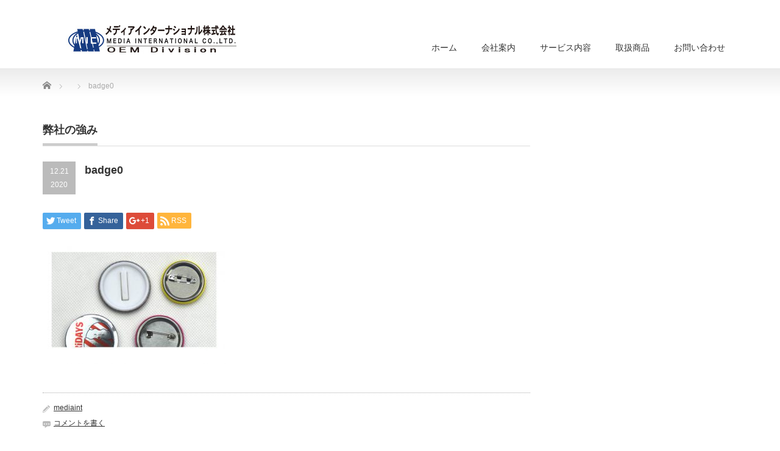

--- FILE ---
content_type: text/html; charset=UTF-8
request_url: https://www.media-apparel.com/product/badge/badge0/
body_size: 23844
content:
<!DOCTYPE html PUBLIC "-//W3C//DTD XHTML 1.1//EN" "http://www.w3.org/TR/xhtml11/DTD/xhtml11.dtd"> <!--[if lt IE 9]><html xmlns="http://www.w3.org/1999/xhtml" class="ie"><![endif]--> <!--[if (gt IE 9)|!(IE)]><!--><html xmlns="http://www.w3.org/1999/xhtml"><!--<![endif]--><head profile="http://gmpg.org/xfn/11"><meta http-equiv="Content-Type" content="text/html; charset=UTF-8" /><meta http-equiv="X-UA-Compatible" content="IE=edge,chrome=1" /><meta name="viewport" content="width=device-width" /><link media="all" href="https://www.media-apparel.com/wp-content/cache/autoptimize/css/autoptimize_73f5506266918a66254058343c7fce94.css" rel="stylesheet"><link media="screen and (min-width:771px)" href="https://www.media-apparel.com/wp-content/cache/autoptimize/css/autoptimize_f76c3d0592f2806441ea2e039c73c8a4.css" rel="stylesheet"><link media="screen and (max-width:770px)" href="https://www.media-apparel.com/wp-content/cache/autoptimize/css/autoptimize_2d5efdb001c5c1aaf2d3437acfdb503b.css" rel="stylesheet"><title>badge0 | メディアインターナショナル株式会社-海外事業部メディアインターナショナル株式会社-海外事業部</title><meta name="description" content="..." /><link rel="alternate" type="application/rss+xml" title="メディアインターナショナル株式会社-海外事業部 RSS Feed" href="https://www.media-apparel.com/feed/" /><link rel="alternate" type="application/atom+xml" title="メディアインターナショナル株式会社-海外事業部 Atom Feed" href="https://www.media-apparel.com/feed/atom/" /><link rel="pingback" href="https://www.media-apparel.com/xmlrpc.php" /><meta name="robots" content="max-image-preview:large" /><meta name="author" content="mediaint"/><link rel="canonical" href="https://www.media-apparel.com/product/badge/badge0/" /><meta name="generator" content="All in One SEO (AIOSEO) 4.9.3" /><meta property="og:locale" content="ja_JP" /><meta property="og:site_name" content="メディアインターナショナル株式会社-海外事業部 | メディアインターナショナル株式会社は顧客の要望を十分に理解したうえで企画、デザインを提案、顧客の要望を当社自身の課題として真摯に捉え、当社スタッフ全員で知恵を絞り、アイディアを出し合いながら解決していきます。" /><meta property="og:type" content="article" /><meta property="og:title" content="badge0 | メディアインターナショナル株式会社-海外事業部" /><meta property="og:url" content="https://www.media-apparel.com/product/badge/badge0/" /><meta property="article:published_time" content="2020-12-21T02:33:42+00:00" /><meta property="article:modified_time" content="2020-12-21T02:33:42+00:00" /><meta name="twitter:card" content="summary" /><meta name="twitter:title" content="badge0 | メディアインターナショナル株式会社-海外事業部" /> <script type="application/ld+json" class="aioseo-schema">/*<![CDATA[*/{"@context":"https:\/\/schema.org","@graph":[{"@type":"BreadcrumbList","@id":"https:\/\/www.media-apparel.com\/product\/badge\/badge0\/#breadcrumblist","itemListElement":[{"@type":"ListItem","@id":"https:\/\/www.media-apparel.com#listItem","position":1,"name":"Home","item":"https:\/\/www.media-apparel.com","nextItem":{"@type":"ListItem","@id":"https:\/\/www.media-apparel.com\/product\/badge\/badge0\/#listItem","name":"badge0"}},{"@type":"ListItem","@id":"https:\/\/www.media-apparel.com\/product\/badge\/badge0\/#listItem","position":2,"name":"badge0","previousItem":{"@type":"ListItem","@id":"https:\/\/www.media-apparel.com#listItem","name":"Home"}}]},{"@type":"ItemPage","@id":"https:\/\/www.media-apparel.com\/product\/badge\/badge0\/#itempage","url":"https:\/\/www.media-apparel.com\/product\/badge\/badge0\/","name":"badge0 | \u30e1\u30c7\u30a3\u30a2\u30a4\u30f3\u30bf\u30fc\u30ca\u30b7\u30e7\u30ca\u30eb\u682a\u5f0f\u4f1a\u793e-\u6d77\u5916\u4e8b\u696d\u90e8","inLanguage":"ja","isPartOf":{"@id":"https:\/\/www.media-apparel.com\/#website"},"breadcrumb":{"@id":"https:\/\/www.media-apparel.com\/product\/badge\/badge0\/#breadcrumblist"},"author":{"@id":"https:\/\/www.media-apparel.com\/author\/mediaint\/#author"},"creator":{"@id":"https:\/\/www.media-apparel.com\/author\/mediaint\/#author"},"datePublished":"2020-12-21T11:33:42+09:00","dateModified":"2020-12-21T11:33:42+09:00"},{"@type":"Organization","@id":"https:\/\/www.media-apparel.com\/#organization","name":"\u30e1\u30c7\u30a3\u30a2\u30a4\u30f3\u30bf\u30fc\u30ca\u30b7\u30e7\u30ca\u30eb\u682a\u5f0f\u4f1a\u793e-\u6d77\u5916\u4e8b\u696d\u90e8","description":"\u30e1\u30c7\u30a3\u30a2\u30a4\u30f3\u30bf\u30fc\u30ca\u30b7\u30e7\u30ca\u30eb\u682a\u5f0f\u4f1a\u793e\u306f\u9867\u5ba2\u306e\u8981\u671b\u3092\u5341\u5206\u306b\u7406\u89e3\u3057\u305f\u3046\u3048\u3067\u4f01\u753b\u3001\u30c7\u30b6\u30a4\u30f3\u3092\u63d0\u6848\u3001\u9867\u5ba2\u306e\u8981\u671b\u3092\u5f53\u793e\u81ea\u8eab\u306e\u8ab2\u984c\u3068\u3057\u3066\u771f\u646f\u306b\u6349\u3048\u3001\u5f53\u793e\u30b9\u30bf\u30c3\u30d5\u5168\u54e1\u3067\u77e5\u6075\u3092\u7d5e\u308a\u3001\u30a2\u30a4\u30c7\u30a3\u30a2\u3092\u51fa\u3057\u5408\u3044\u306a\u304c\u3089\u89e3\u6c7a\u3057\u3066\u3044\u304d\u307e\u3059\u3002","url":"https:\/\/www.media-apparel.com\/"},{"@type":"Person","@id":"https:\/\/www.media-apparel.com\/author\/mediaint\/#author","url":"https:\/\/www.media-apparel.com\/author\/mediaint\/","name":"mediaint","image":{"@type":"ImageObject","@id":"https:\/\/www.media-apparel.com\/product\/badge\/badge0\/#authorImage","url":"https:\/\/secure.gravatar.com\/avatar\/f223f675f14330d77dde3866b497f5e89d4f93c36304b1529579eb51d8eb3e29?s=96&d=mm&r=g","width":96,"height":96,"caption":"mediaint"}},{"@type":"WebSite","@id":"https:\/\/www.media-apparel.com\/#website","url":"https:\/\/www.media-apparel.com\/","name":"\u30e1\u30c7\u30a3\u30a2\u30a4\u30f3\u30bf\u30fc\u30ca\u30b7\u30e7\u30ca\u30eb\u682a\u5f0f\u4f1a\u793e-\u6d77\u5916\u4e8b\u696d\u90e8","description":"\u30e1\u30c7\u30a3\u30a2\u30a4\u30f3\u30bf\u30fc\u30ca\u30b7\u30e7\u30ca\u30eb\u682a\u5f0f\u4f1a\u793e\u306f\u9867\u5ba2\u306e\u8981\u671b\u3092\u5341\u5206\u306b\u7406\u89e3\u3057\u305f\u3046\u3048\u3067\u4f01\u753b\u3001\u30c7\u30b6\u30a4\u30f3\u3092\u63d0\u6848\u3001\u9867\u5ba2\u306e\u8981\u671b\u3092\u5f53\u793e\u81ea\u8eab\u306e\u8ab2\u984c\u3068\u3057\u3066\u771f\u646f\u306b\u6349\u3048\u3001\u5f53\u793e\u30b9\u30bf\u30c3\u30d5\u5168\u54e1\u3067\u77e5\u6075\u3092\u7d5e\u308a\u3001\u30a2\u30a4\u30c7\u30a3\u30a2\u3092\u51fa\u3057\u5408\u3044\u306a\u304c\u3089\u89e3\u6c7a\u3057\u3066\u3044\u304d\u307e\u3059\u3002","inLanguage":"ja","publisher":{"@id":"https:\/\/www.media-apparel.com\/#organization"}}]}/*]]>*/</script> <link rel='dns-prefetch' href='//ajax.googleapis.com' /><link rel="alternate" type="application/rss+xml" title="メディアインターナショナル株式会社-海外事業部 &raquo; badge0 のコメントのフィード" href="https://www.media-apparel.com/product/badge/badge0/feed/" /><link rel="alternate" title="oEmbed (JSON)" type="application/json+oembed" href="https://www.media-apparel.com/wp-json/oembed/1.0/embed?url=https%3A%2F%2Fwww.media-apparel.com%2Fproduct%2Fbadge%2Fbadge0%2F" /><link rel="alternate" title="oEmbed (XML)" type="text/xml+oembed" href="https://www.media-apparel.com/wp-json/oembed/1.0/embed?url=https%3A%2F%2Fwww.media-apparel.com%2Fproduct%2Fbadge%2Fbadge0%2F&#038;format=xml" /> <script type="text/javascript" src="//ajax.googleapis.com/ajax/libs/jquery/2.1.4/jquery.min.js?ver=20160608" id="jquery-js"></script> <link rel="https://api.w.org/" href="https://www.media-apparel.com/wp-json/" /><link rel="alternate" title="JSON" type="application/json" href="https://www.media-apparel.com/wp-json/wp/v2/media/632" /><link rel='shortlink' href='https://www.media-apparel.com/?p=632' /> <!--[if lt IE 9]><link id="stylesheet" rel="stylesheet" href="https://www.media-apparel.com/wp-content/themes/precious_tcd019/style_pc.css?ver=3.2.2" type="text/css" /> <script type="text/javascript" src="https://www.media-apparel.com/wp-content/themes/precious_tcd019/js/ie.js?ver=3.2.2"></script> <link rel="stylesheet" href="https://www.media-apparel.com/wp-content/themes/precious_tcd019/ie.css" type="text/css" /> <![endif]--></head><body class="attachment wp-singular attachment-template-default single single-attachment postid-632 attachmentid-632 attachment-jpeg wp-theme-precious_tcd019"><div id="header_wrap"><div id="header" class="clearfix"><h1 id="logo_image" style="top:41px; left:38px;"><a href=" https://www.media-apparel.com/" title="メディアインターナショナル株式会社-海外事業部"><img src="https://www.media-apparel.com/wp-content/uploads/tcd-w/logo.jpg?1768882841" alt="メディアインターナショナル株式会社-海外事業部" title="メディアインターナショナル株式会社-海外事業部" /></a></h1> <a href="#" class="menu_button"></a><div id="global_menu" class="clearfix"><ul id="menu-%e3%82%b0%e3%83%ad%e3%83%bc%e3%83%90%e3%83%ab%e3%83%8a%e3%83%93%e3%82%b2%e3%83%bc%e3%82%b7%e3%83%a7%e3%83%b3" class="menu"><li id="menu-item-15" class="menu-item menu-item-type-custom menu-item-object-custom menu-item-home menu-item-15"><a href="https://www.media-apparel.com/">ホーム</a></li><li id="menu-item-20" class="menu-item menu-item-type-custom menu-item-object-custom menu-item-has-children menu-item-20"><a href="https://www.media-apparel.com/company/">会社案内</a><ul class="sub-menu"><li id="menu-item-402" class="menu-item menu-item-type-custom menu-item-object-custom menu-item-402"><a href="https://www.media-apparel.com/company/#company01">会社概要</a></li><li id="menu-item-403" class="menu-item menu-item-type-custom menu-item-object-custom menu-item-403"><a href="https://www.media-apparel.com/company/#company02">会社沿革</a></li><li id="menu-item-404" class="menu-item menu-item-type-custom menu-item-object-custom menu-item-404"><a href="https://www.media-apparel.com/company/#company03">CSR推進</a></li><li id="menu-item-751" class="menu-item menu-item-type-post_type menu-item-object-page menu-item-751"><a href="https://www.media-apparel.com/securitypolicy/">情報セキュリティ基本方針</a></li></ul></li><li id="menu-item-114" class="menu-item menu-item-type-post_type menu-item-object-page menu-item-has-children menu-item-114"><a href="https://www.media-apparel.com/service/">サービス内容</a><ul class="sub-menu"><li id="menu-item-431" class="menu-item menu-item-type-custom menu-item-object-custom menu-item-431"><a href="https://www.media-apparel.com/service/#service01">サービス概要</a></li><li id="menu-item-432" class="menu-item menu-item-type-custom menu-item-object-custom menu-item-432"><a href="https://www.media-apparel.com/service/#service02">サービスの強み</a></li></ul></li><li id="menu-item-19" class="menu-item menu-item-type-custom menu-item-object-custom menu-item-has-children menu-item-19"><a href="https://www.media-apparel.com/product/">取扱商品</a><ul class="sub-menu"><li id="menu-item-574" class="menu-item menu-item-type-custom menu-item-object-custom menu-item-574"><a href="https://www.media-apparel.com/product-cat/professional">業務用各種繊維製品</a></li><li id="menu-item-575" class="menu-item menu-item-type-custom menu-item-object-custom menu-item-575"><a href="https://www.media-apparel.com/product-cat/fashion/">ファッション雑貨</a></li><li id="menu-item-576" class="menu-item menu-item-type-custom menu-item-object-custom menu-item-576"><a href="https://www.media-apparel.com/product-cat/plastic//">プラスチック包装資材</a></li><li id="menu-item-577" class="menu-item menu-item-type-custom menu-item-object-custom menu-item-577"><a href="https://www.media-apparel.com/product-cat/metal//">金属加工品</a></li></ul></li><li id="menu-item-32" class="menu-item menu-item-type-post_type menu-item-object-page menu-item-32"><a href="https://www.media-apparel.com/contact/">お問い合わせ</a></li></ul></div></div></div><div id="main_contents_wrap"><div id="main_contents" class="clearfix"><ul id="bread_crumb" class="clearfix"><li itemscope="itemscope" itemtype="http://data-vocabulary.org/Breadcrumb" class="home"><a itemprop="url" href="https://www.media-apparel.com/"><span itemprop="title">Home</span></a></li><li itemscope="itemscope" itemtype="http://data-vocabulary.org/Breadcrumb"></li><li class="last">badge0</li></ul><div id="main_col"><h2 class="headline1"><span>弊社の強み</span></h2><div id="post_title" class="clearfix"><p class="post_date"><span class="date">12.21</span><span class="month">2020</span></p><h2>badge0</h2></div><div style="clear:both;"><div id="share_top1"><div class="sns"><ul class="type1 clearfix"><li class="twitter"> <a href="http://twitter.com/share?text=badge0&url=https%3A%2F%2Fwww.media-apparel.com%2Fproduct%2Fbadge%2Fbadge0%2F&via=&tw_p=tweetbutton&related=" onclick="javascript:window.open(this.href, '', 'menubar=no,toolbar=no,resizable=yes,scrollbars=yes,height=400,width=600');return false;"><i class="icon-twitter"></i><span class="ttl">Tweet</span><span class="share-count"></span></a></li><li class="facebook"> <a href="//www.facebook.com/sharer/sharer.php?u=https://www.media-apparel.com/product/badge/badge0/&amp;t=badge0" class="facebook-btn-icon-link" target="blank" rel="nofollow"><i class="icon-facebook"></i><span class="ttl">Share</span><span class="share-count"></span></a></li><li class="googleplus"> <a href="https://plus.google.com/share?url=https%3A%2F%2Fwww.media-apparel.com%2Fproduct%2Fbadge%2Fbadge0%2F" onclick="javascript:window.open(this.href, '', 'menubar=no,toolbar=no,resizable=yes,scrollbars=yes,height=600,width=500');return false;"><i class="icon-google-plus"></i><span class="ttl">+1</span><span class="share-count"></span></a></li><li class="rss"> <a href="https://www.media-apparel.com/feed/" target="blank"><i class="icon-rss"></i><span class="ttl">RSS</span></a></li></ul></div></div></div><div class="post clearfix"><p class="attachment"><a href='https://www.media-apparel.com/wp-content/uploads/2020/12/badge0.jpg'><img fetchpriority="high" decoding="async" width="300" height="201" src="https://www.media-apparel.com/wp-content/uploads/2020/12/badge0-300x201.jpg" class="attachment-medium size-medium" alt="" srcset="https://www.media-apparel.com/wp-content/uploads/2020/12/badge0-300x201.jpg 300w, https://www.media-apparel.com/wp-content/uploads/2020/12/badge0.jpg 711w" sizes="(max-width: 300px) 100vw, 300px" /></a></p></div><div id="post_meta" class="clearfix"><ul id="meta"><li class="meta_author"><a href="https://www.media-apparel.com/author/mediaint/" title="mediaint の投稿" rel="author">mediaint</a></li><li class="meta_comment"><a href="https://www.media-apparel.com/product/badge/badge0/#respond">コメントを書く</a></li><li class="meta_category"></li></ul></div><div style="margin:-20px 0 20px;"><div id="share_btm1"><div class="sns"><ul class="type3 clearfix"><li class="twitter"> <a href="http://twitter.com/share?text=badge0&url=https%3A%2F%2Fwww.media-apparel.com%2Fproduct%2Fbadge%2Fbadge0%2F&via=&tw_p=tweetbutton&related=" onclick="javascript:window.open(this.href, '', 'menubar=no,toolbar=no,resizable=yes,scrollbars=yes,height=400,width=600');return false;"><i class="icon-twitter"></i><span class="ttl">Tweet</span><span class="share-count"></span></a></li><li class="facebook"> <a href="//www.facebook.com/sharer/sharer.php?u=https://www.media-apparel.com/product/badge/badge0/&amp;t=badge0" class="facebook-btn-icon-link" target="blank" rel="nofollow"><i class="icon-facebook"></i><span class="ttl">Share</span><span class="share-count"></span></a></li><li class="googleplus"> <a href="https://plus.google.com/share?url=https%3A%2F%2Fwww.media-apparel.com%2Fproduct%2Fbadge%2Fbadge0%2F" onclick="javascript:window.open(this.href, '', 'menubar=no,toolbar=no,resizable=yes,scrollbars=yes,height=600,width=500');return false;"><i class="icon-google-plus"></i><span class="ttl">+1</span><span class="share-count"></span></a></li><li class="rss"> <a href="https://www.media-apparel.com/feed/" target="blank"><i class="icon-rss"></i><span class="ttl">RSS</span></a></li></ul></div></div></div><div id="previous_next_post" class="clearfix"><div id="previous_post"><a href="https://www.media-apparel.com/product/badge/" rel="prev">バッジ</a></div><div id="next_post"></div></div><h3 class="headline2" id="comment_headline">コメント</h3><div id="comment_header" class="clearfix"><ul id="comment_header_right"><li id="trackback_closed"><p>トラックバックは利用できません。</p></li><li id="comment_closed"><p>コメント (0)</p></li></ul></div><div id="comments"><div id="comment_area"><ol class="commentlist"><li class="comment"><div class="comment-content"><p class="no_comment">この記事へのコメントはありません。</p></div></li></ol></div><div id="trackback_area"></div><fieldset class="comment_form_wrapper" id="respond"><div id="cancel_comment_reply"><a rel="nofollow" id="cancel-comment-reply-link" href="/product/badge/badge0/#respond" style="display:none;">返信をキャンセルする。</a></div><form action="https://www.media-apparel.com/wp-comments-post.php" method="post" id="commentform"><div id="guest_info"><div id="guest_name"><label for="author"><span>名前</span>( 必須 )</label><input type="text" name="author" id="author" value="" size="22" tabindex="1" aria-required='true' /></div><div id="guest_email"><label for="email"><span>E-MAIL</span>( 必須 ) - 公開されません -</label><input type="text" name="email" id="email" value="" size="22" tabindex="2" aria-required='true' /></div><div id="guest_url"><label for="url"><span>URL</span></label><input type="text" name="url" id="url" value="" size="22" tabindex="3" /></div></div><div id="comment_textarea"><textarea name="comment" id="comment" cols="50" rows="10" tabindex="4"></textarea></div><div id="submit_comment_wrapper"><p><img src="https://www.media-apparel.com/wp-content/siteguard/1572486766.png" alt="CAPTCHA"></p><p><label for="siteguard_captcha">上に表示された文字を入力してください。</label><br /><input type="text" name="siteguard_captcha" id="siteguard_captcha" class="input" value="" size="10" aria-required="true" /><input type="hidden" name="siteguard_captcha_prefix" id="siteguard_captcha_prefix" value="1572486766" /></p> <input name="submit" type="submit" id="submit_comment" tabindex="5" value="コメントを書く" title="コメントを書く" alt="コメントを書く" /></div><div id="input_hidden_field"> <input type='hidden' name='comment_post_ID' value='632' id='comment_post_ID' /> <input type='hidden' name='comment_parent' id='comment_parent' value='0' /></div></form></fieldset></div><ul id="footer_banner" class="clearfix"><li class="num1"><a href="https://www.media-apparel.com/faq/"><img src="https://www.media-apparel.com/wp-content/uploads/tcd-w/btn_chat.jpg" alt="" /></a></li><li class="num2"><a href="https://www.media-apparel.com/contact/" target="_blank"><img src="https://www.media-apparel.com/wp-content/uploads/tcd-w/btn_contact.jpg" alt="" /></a></li></ul></div><div id="side_col"></div></div></div> <a id="return_top" href="#header">ページ上部へ戻る</a><div id="copyright"><div id="copyright_inner" class="clearfix"><ul class="user_sns clearfix" id="social_link"><li class="rss"><a class="target_blank" href="https://www.media-apparel.com/feed/"><span>RSS</span></a></li></ul><p>Copyright &copy;&nbsp; <a href="https://www.media-apparel.com/">メディアインターナショナル株式会社-海外事業部</a></p></div></div><div id="fb-root"></div> <script>/*<![CDATA[*/(function(d, s, id) {
   var js, fjs = d.getElementsByTagName(s)[0];
   if (d.getElementById(id)) return;
   js = d.createElement(s); js.id = id;
   js.src = "//connect.facebook.net/ja_JP/sdk.js#xfbml=1&version=v2.5";
   fjs.parentNode.insertBefore(js, fjs);
 }(document, 'script', 'facebook-jssdk'));/*]]>*/</script> <script type="speculationrules">{"prefetch":[{"source":"document","where":{"and":[{"href_matches":"/*"},{"not":{"href_matches":["/wp-*.php","/wp-admin/*","/wp-content/uploads/*","/wp-content/*","/wp-content/plugins/*","/wp-content/themes/precious_tcd019/*","/*\\?(.+)"]}},{"not":{"selector_matches":"a[rel~=\"nofollow\"]"}},{"not":{"selector_matches":".no-prefetch, .no-prefetch a"}}]},"eagerness":"conservative"}]}</script> <script id="wp-emoji-settings" type="application/json">{"baseUrl":"https://s.w.org/images/core/emoji/17.0.2/72x72/","ext":".png","svgUrl":"https://s.w.org/images/core/emoji/17.0.2/svg/","svgExt":".svg","source":{"concatemoji":"https://www.media-apparel.com/wp-includes/js/wp-emoji-release.min.js?ver=6.9"}}</script> <script type="module">/*<![CDATA[*//*! This file is auto-generated */
const a=JSON.parse(document.getElementById("wp-emoji-settings").textContent),o=(window._wpemojiSettings=a,"wpEmojiSettingsSupports"),s=["flag","emoji"];function i(e){try{var t={supportTests:e,timestamp:(new Date).valueOf()};sessionStorage.setItem(o,JSON.stringify(t))}catch(e){}}function c(e,t,n){e.clearRect(0,0,e.canvas.width,e.canvas.height),e.fillText(t,0,0);t=new Uint32Array(e.getImageData(0,0,e.canvas.width,e.canvas.height).data);e.clearRect(0,0,e.canvas.width,e.canvas.height),e.fillText(n,0,0);const a=new Uint32Array(e.getImageData(0,0,e.canvas.width,e.canvas.height).data);return t.every((e,t)=>e===a[t])}function p(e,t){e.clearRect(0,0,e.canvas.width,e.canvas.height),e.fillText(t,0,0);var n=e.getImageData(16,16,1,1);for(let e=0;e<n.data.length;e++)if(0!==n.data[e])return!1;return!0}function u(e,t,n,a){switch(t){case"flag":return n(e,"\ud83c\udff3\ufe0f\u200d\u26a7\ufe0f","\ud83c\udff3\ufe0f\u200b\u26a7\ufe0f")?!1:!n(e,"\ud83c\udde8\ud83c\uddf6","\ud83c\udde8\u200b\ud83c\uddf6")&&!n(e,"\ud83c\udff4\udb40\udc67\udb40\udc62\udb40\udc65\udb40\udc6e\udb40\udc67\udb40\udc7f","\ud83c\udff4\u200b\udb40\udc67\u200b\udb40\udc62\u200b\udb40\udc65\u200b\udb40\udc6e\u200b\udb40\udc67\u200b\udb40\udc7f");case"emoji":return!a(e,"\ud83e\u1fac8")}return!1}function f(e,t,n,a){let r;const o=(r="undefined"!=typeof WorkerGlobalScope&&self instanceof WorkerGlobalScope?new OffscreenCanvas(300,150):document.createElement("canvas")).getContext("2d",{willReadFrequently:!0}),s=(o.textBaseline="top",o.font="600 32px Arial",{});return e.forEach(e=>{s[e]=t(o,e,n,a)}),s}function r(e){var t=document.createElement("script");t.src=e,t.defer=!0,document.head.appendChild(t)}a.supports={everything:!0,everythingExceptFlag:!0},new Promise(t=>{let n=function(){try{var e=JSON.parse(sessionStorage.getItem(o));if("object"==typeof e&&"number"==typeof e.timestamp&&(new Date).valueOf()<e.timestamp+604800&&"object"==typeof e.supportTests)return e.supportTests}catch(e){}return null}();if(!n){if("undefined"!=typeof Worker&&"undefined"!=typeof OffscreenCanvas&&"undefined"!=typeof URL&&URL.createObjectURL&&"undefined"!=typeof Blob)try{var e="postMessage("+f.toString()+"("+[JSON.stringify(s),u.toString(),c.toString(),p.toString()].join(",")+"));",a=new Blob([e],{type:"text/javascript"});const r=new Worker(URL.createObjectURL(a),{name:"wpTestEmojiSupports"});return void(r.onmessage=e=>{i(n=e.data),r.terminate(),t(n)})}catch(e){}i(n=f(s,u,c,p))}t(n)}).then(e=>{for(const n in e)a.supports[n]=e[n],a.supports.everything=a.supports.everything&&a.supports[n],"flag"!==n&&(a.supports.everythingExceptFlag=a.supports.everythingExceptFlag&&a.supports[n]);var t;a.supports.everythingExceptFlag=a.supports.everythingExceptFlag&&!a.supports.flag,a.supports.everything||((t=a.source||{}).concatemoji?r(t.concatemoji):t.wpemoji&&t.twemoji&&(r(t.twemoji),r(t.wpemoji)))});
//# sourceURL=https://www.media-apparel.com/wp-includes/js/wp-emoji-loader.min.js/*]]>*/</script> <script defer src="https://www.media-apparel.com/wp-content/cache/autoptimize/js/autoptimize_493defc04ac7ca088738f02b4532e6b2.js"></script></body></html>

--- FILE ---
content_type: text/css
request_url: https://www.media-apparel.com/wp-content/cache/autoptimize/css/autoptimize_f76c3d0592f2806441ea2e039c73c8a4.css
body_size: 35023
content:
body{margin:0;padding:0;font-family:"Century Gothic",Arial,sans-serif;color:#333}#header_wrap{width:100%;min-width:1140px}#header{width:1140px;height:112px;position:relative;margin:0 auto}#index_top_wrap{width:100%;min-width:1140px;background:#f2f2f2}#index_top{width:1140px;positio:relative;margin:0 auto;padding:10px 0 0}#main_contents_wrap{width:100%;min-width:1140px;background:#fff url([data-uri]) repeat-x left top}#main_contents{width:1140px;margin:0 auto}#main_col{width:800px;float:left;padding:50px 0}#side_col{width:300px;float:right;padding:50px 0}.page-template-page-noside-php #main_col{width:100%;float:none}.page-template-page-noside-short-php #main_col,.page-template-page-co-noside-php #main_col{width:850px;float:none;margin:0 auto}.headline1{border-bottom:1px solid #ddd;padding:0;margin:0 0 25px;font-size:18px}.headline1 span{border-bottom:4px solid #ccc;padding:0 0 10px;margin:0;display:inline-block}#company_info{margin:0 0 50px;padding:1px 0 0}#company_info p{margin:0}#company_info dl{border-bottom:1px solid #ddd;margin:0 0 40px}#company_info dt{float:left;width:150px;display:inline;margin:0;line-height:200%;font-weight:700;font-size:11px;border-top:1px solid #ddd;padding:12px 10px 10px 0}#company_info dd{margin:0 0 0 150px;line-height:200%;background:#f9f9f9;padding:12px 10px 10px;border-top:1px solid #ddd}#company_map{text-align:right}#company_map a{color:#333}#company_map iframe{width:100%}#company_map_desc{padding:20px 0 0;margin-bottom:-30px}#slider{z-index:1;width:1140px;margin:0 0 10px;height:400px;overflow:hidden}#index_banner ol{margin:22px 0;padding:0}#index_banner ol li{list-style-type:none;margin:0;padding:0;float:left;margin:0 22px 0 0}#index_banner ol li.num3{margin:0}#index_banner img{display:block}#index_news{position:relative}#index_news ol{margin:0 0 40px;padding:0}#index_news ol li{list-style-type:none;margin:0 0 2px;padding:5px;background:#f2f2f2;font-size:13px;-webkit-border-radius:4px;-moz-border-radius:4px;border-radius:4px}#index_news ol li .date{font-size:12px;margin:0 10px 0 0;line-height:100%;background:#999;color:#fff;padding:10px;-webkit-border-radius:4px;-moz-border-radius:4px;border-radius:4px;float:left;width:70px;text-align:center}#index_news ol li .title{float:left;width:690px;line-height:150%;padding:7px 0;margin:0}#index_news ol li .title a{display:block;text-decoration:none}.index_archive_link a{position:absolute;right:0;top:5px;font-size:13px;text-decoration:none}.index_archive_link a:hover{text-decoration:underline}#index_center_banner{display:block;margin:0 0 40px}#index_product{position:relative;margin:0 0 10px}#index_product ol{margin:0 -28px 0 0;padding:0}#index_product ol li{list-style-type:none;margin:0 23px 20px 0;padding:0;vertical-align:top;width:248px;display:inline-block}#index_product ol li .image{display:block;background:#fff}#index_product ol li .image img{display:block;width:248px;height:190px;border:1px solid #ccc;-webkit-transition-property:opacity;-webkit-transition-duration:.4s;-webkit-transition-timing-function:ease;-moz-transition-property:opacity;-moz-transition-duration:.4s;-moz-transition-timing-function:ease;-o-transition-property:opacity;-o-transition-duration:.4s;-o-transition-timing-function:ease;-moz-box-sizing:border-box;-webkit-box-sizing:border-box;-o-box-sizing:border-box;-ms-box-sizing:border-box;box-sizing:border-box}#index_product ol li .image:hover img{opacity:.5}#index_product ol li .category{background:#999;color:#fff;padding:0 10px;height:40px;line-height:40px;overflow:hidden;font-size:14px}#index_product ol li .category a{text-decoration:none;color:#fff}#index_product ol li .category a:hover{text-decoration:underline}#index_product ol li .title{font-size:14px;margin:15px 0 5px}#index_product ol li .title a{text-decoration:none}#index_product ol li .desc{font-size:12px;margin:5px 0 10px;line-height:160%}#index_blog{position:relative;margin:0 0 40px}#index_blog ol{margin:0;padding:0}#index_blog ol li{list-style-type:none;margin:0 0 10px;padding:0 0 10px;border-bottom:1px dotted #aaa}#index_blog ol li:last-child{border:none;margin:0;padding:0}#index_blog ol li .image{float:left;margin:0 15px 0 0;background:#fff}#index_blog ol li .image img{display:block;-webkit-transition-property:opacity;-webkit-transition-duration:.4s;-webkit-transition-timing-function:ease;-moz-transition-property:opacity;-moz-transition-duration:.4s;-moz-transition-timing-function:ease;-o-transition-property:opacity;-o-transition-duration:.4s;-o-transition-timing-function:ease}#index_blog ol li .image:hover img{opacity:.5}#index_blog ol li .date{margin:0;font-size:12px;color:#999}#index_blog ol li .title{margin:0;font-size:14px}#index_blog ol li .content{margin:0;font-size:14px;line-height:normal}#footer_banner li.num1{float:left}#footer_banner li.num2{float:right}#footer_banner li.num3{clear:both;padding:30px 0 0}#footer_banner li img{display:block}#product_list{position:relative;margin:0 0 10px}#product_list{margin:0 -28px 0 0;padding:0}#product_list li{list-style-type:none;margin:0 23px 20px 0;padding:0;vertical-align:top;width:248px;display:inline-block}#product_list li .image{display:block;background:#fff}#product_list li .image img{display:block;width:248px;height:190px;border:1px solid #ccc;-webkit-transition-property:opacity;-webkit-transition-duration:.4s;-webkit-transition-timing-function:ease;-moz-transition-property:opacity;-moz-transition-duration:.4s;-moz-transition-timing-function:ease;-o-transition-property:opacity;-o-transition-duration:.4s;-o-transition-timing-function:ease;-moz-box-sizing:border-box;-webkit-box-sizing:border-box;-o-box-sizing:border-box;-ms-box-sizing:border-box;box-sizing:border-box}#product_list li .image:hover img{opacity:.5}#product_list li .title{font-size:14px;margin:0 0 10px}#product_list li .title a{text-decoration:none;display:block;padding:10px;background:#999;color:#fff;height:40px;overflow:hidden;-webkit-transition-property:background;-webkit-transition-duration:.4s;-webkit-transition-timing-function:ease;-moz-transition-property:background;-moz-transition-duration:.4s;-moz-transition-timing-function:ease;-o-transition-property:background;-o-transition-duration:.4s;-o-transition-timing-function:ease}#product_list li .title a:hover{background:#333}#news_list{position:relative}#news_list{margin:0 0 40px;padding:0}#news_list li{list-style-type:none;margin:0 0 2px;padding:5px;background:#f2f2f2;font-size:13px;-webkit-border-radius:4px;-moz-border-radius:4px;border-radius:4px}#news_list li .date{margin:0 10px 0 0;font-size:12px;line-height:100%;background:#999;color:#fff;padding:10px;-webkit-border-radius:4px;-moz-border-radius:4px;border-radius:4px;float:left;width:70px;text-align:center}#news_list li .title{float:left;width:690px;line-height:150%;padding:7px 0;margin:0}#news_list li .title a{display:block;text-decoration:none}#post_list{margin:0;padding:0}#post_list li{border-bottom:1px dotted #aaa;margin:0 0 25px;padding:0 0 15px}#post_list .image{float:right;background:#fff}#post_list .image img{display:block;-webkit-transition-property:opacity;-webkit-transition-duration:.4s;-webkit-transition-timing-function:ease;-moz-transition-property:opacity;-moz-transition-duration:.4s;-moz-transition-timing-function:ease;-o-transition-property:opacity;-o-transition-duration:.4s;-o-transition-timing-function:ease}#post_list .image:hover img{opacity:.5}#post_list .info{float:left;width:510px}#post_list .no_thumbnail .info{float:none;width:auto}#post_list .post_date{font-size:12px;width:54px;height:54px;text-align:center;margin:0 15px 15px 0;line-height:100%;float:left;background:#bbb;position:relative}#post_list .date{color:#fff;display:block;position:absolute;top:10px;width:54px}#post_list .month{color:#fff;display:block;position:absolute;bottom:10px;width:54px}#post_list .title{font-size:16px;line-height:180%;margin:0 0 15px}#post_list .title a{text-decoration:none}#post_list .title a:hover{text-decoration:underline}#post_list .desc{clear:both}#post_list ul{margin:0}#post_list li li{border:none;margin:0 25px 5px 0;padding:0;float:left;font-size:12px}#post_list li.meta_category{background:url([data-uri]) no-repeat left 3px;padding-left:15px}#post_list li.meta_tag{background:url([data-uri]) no-repeat left 3px;padding-left:15px}#post_list li.meta_comment{background:url([data-uri]) no-repeat left 3px;padding-left:15px}#post_list li.meta_author{background:url([data-uri]) no-repeat left 3px;padding-left:15px}.post{margin:0 0 10px}#post_title{margin:0 0 25px}#post_title h2{margin:0;padding:0;font-size:18px;line-height:160%}#post_title .post_date{font-size:12px;width:54px;height:54px;text-align:center;margin:0 15px 5px 0;line-height:100%;float:left;background:#bbb;position:relative}#post_title .date{color:#fff;display:block;position:absolute;top:10px;width:54px}#post_title .month{color:#fff;display:block;position:absolute;bottom:10px;width:54px}.post_image{text-align:center;margin:0 0 30px}.post_image img{margin:0;width:100%;height:auto}#post_pagination{margin:0 0 30px}#post_pagination h5{margin:0 10px 0 0;float:left;line-height:30px;font-size:12px}#post_pagination a,#post_pagination p{float:left;display:inline-block;background:#eee;margin:0 5px 0 0;width:30px;height:30px;line-height:30px;text-align:center;text-decoration:none;color:#333;-moz-border-radius:3px;-khtml-border-radius:3px;-webkit-border-radius:3px;border-radius:3px;font-size:12px}#post_pagination p{background:#999;color:#fff}#post_pagination a:hover{background:#00a2d9;color:#fff}#post_meta{border-top:1px dotted #aaa;margin:0 0 20px;padding:15px 0}#post_meta #meta{float:left;width:60%;margin:0;font-size:12px}#post_meta #meta li{padding:0;margin:0 0 6px;line-height:160%}#post_meta #meta li.meta_author{background:url([data-uri]) no-repeat left 5px;padding:0 0 0 18px}#post_meta #meta li.meta_comment{background:url([data-uri]) no-repeat left 5px;padding:0 0 0 18px}#post_meta #meta li.meta_category{background:url([data-uri]) no-repeat 3px 4px;padding:0 0 0 18px}#post_meta #meta li.meta_tag{background:url([data-uri]) no-repeat left 5px;padding:0 0 0 18px}#post_meta .bookmark{float:right;margin:0}#post_meta .bookmark li{float:left;margin:0 0 0 10px}#related_post{margin:0 0 35px}#related_post .headline{font-size:18px;margin:0 0 12px;line-height:100%}#related_post ul{margin:0 -10px 0 0}#related_post li{display:inline-block;margin:0 5px 10px 0;vertical-align:top;width:373px;border:1px solid #ccc;padding:10px}#related_post .image{float:left;margin:0 15px 0 0;background:#fff}#related_post .image img{width:72px;height:72px;display:block;-webkit-transition-property:opacity;-webkit-transition-duration:.4s;-webkit-transition-timing-function:ease;-moz-transition-property:opacity;-moz-transition-duration:.4s;-moz-transition-timing-function:ease;-o-transition-property:opacity;-o-transition-duration:.4s;-o-transition-timing-function:ease}#related_post .image:hover img{opacity:.5}#related_post .date{margin:0 0 5px;line-height:100%;font-size:12px;color:#999}#related_post .title{font-size:14px;margin:0}#related_post .title a{text-decoration:none;display:block}#previous_next_post{margin:0 0 40px;padding:0;border-top:1px solid #ccc}#previous_next_post p{margin:0;padding:0}#previous_next_post a{-moz-box-sizing:border-box;-webkit-box-sizing:border-box;-o-box-sizing:border-box;-ms-box-sizing:border-box;box-sizing:border-box}#previous_post a{margin:0;width:50%;float:left;border-right:1px solid #ccc;line-height:140%;font-size:12px;background:url([data-uri]) no-repeat left 20px;padding:25px 30px}#next_post a{margin:0;left:-1px;position:relative;width:50%;float:right;text-align:right;border-left:1px solid #ccc;line-height:140%;font-size:12px;background:url([data-uri]) no-repeat right 20px;padding:25px 30px}#product_headline a{text-decoration:none}#product_headline a:hover{text-decoration:underline}.product_title{margin:0 0 20px}#product_image_slider_wrap{width:770px;background:#f2f2f2;padding:15px;position:relative;margin:0 0 30px}#product_image_slider_wrap #loader{position:absolute;top:200px;left:350px}#product_image_slider{width:575px;height:380px;overflow:hidden}#product_image_slider img{width:575px;height:380px}.nivo-controlNav{padding:0;margin:0;position:absolute;right:15px;top:15px}.nivo-controlNav a{cursor:pointer;margin:0 0 13px;display:block}.nivo-controlNav a img{display:block;opacity:.3}.nivo-controlNav a.active img,.nivo-controlNav a:hover img{opacity:1}#product_image img{display:block;border:15px solid #f2f2f2;margin:0 auto 30px}.bookmark{margin:0 0 30px}.bookmark li{float:left;margin:0 10px 0 0}#logo_text{position:absolute;left:0;top:35px;margin:0;padding:0;font-size:24px;line-height:100%;font-weight:400}#logo_text a{text-decoration:none;display:block}#logo_text a:hover{color:#00a2d9}#description{position:absolute;left:0;top:55px;font-weight:400;font-size:11px;color:#aaa}#logo_image{position:absolute;margin:0;padding:0;line-height:100%}#logo_image img{display:block}.menu_button{display:none}#global_menu{margin:0;position:absolute;right:0;bottom:0;z-index:999}#global_menu ul ul{display:none;position:absolute;top:63px;left:0;margin:0;padding:0;border-top:1px solid #ccc}#global_menu ul ul ul{left:100%;top:0;margin:0 0 0 -1px}#global_menu li{float:left;font-size:1%;position:relative}#global_menu li a{font-size:14px;text-align:center;text-decoration:none;display:block;height:60px;line-height:60px;padding:0 20px;border-bottom:4px solid #fff;-webkit-transition-property:background;-webkit-transition-duration:.4s;-webkit-transition-timing-function:ease;-moz-transition-property:background;-moz-transition-duration:.4s;-moz-transition-timing-function:ease;-o-transition-property:background;-o-transition-duration:.4s;-o-transition-timing-function:ease}#global_menu ul li a:hover,#global_menu>ul>li.active_menu>a{border-bottom:4px solid #aaa;color:#333}#global_menu ul ul li{float:none;height:auto;line-height:26px;padding:0;margin:0;text-align:left}#global_menu ul ul a{font-size:12px;position:relative;padding:10px 20px 8px;width:150px;height:auto;line-height:180%;margin:0 0 -1px;text-align:left;border:1px solid #ccc;background:#fff}#global_menu ul ul a:hover{border:1px solid #ccc;background:#e2e2e2}#return_top{z-index:999;position:fixed;right:0;bottom:25px;margin:0;display:block;width:36px;height:100px;text-indent:-9999px;background:#ccc url([data-uri]) no-repeat center}#footer{clear:both;width:100%;min-width:1140px;background:#f4f4f4}#footer_inner{width:1140px;margin:0 auto;position:relative;font-size:11px;padding-top:50px}#footer li{line-height:170%;margin:0 0 10px;padding:0}#footer_widget{position:relative}.footer_widget{margin:0 41px 40px 0;width:350px;display:inline-block;vertical-align:top;overflow:hidden}.footer_widget.right_widget{margin-right:0}.footer_headline{font-size:16px;margin:0 0 15px;padding:0 0 8px}.footer_widget ul{margin:0}.footer_widget li ul{margin:10px 0 0}.footer_widget img{height:auto;max-width:100%;width:auto}#copyright{width:100%;min-width:1140px;clear:both;color:#fff;background:#999;margin:0}#copyright_inner{width:1140px;height:50px;margin:0 auto;positiion:relative;font-size:11px}#copyright a{text-decoration:none;color:#fff}#copyright a:hover{text-decoration:underline}#footer_menu{margin:23px 0 0;float:left}#footer_menu li{float:left;margin:0;line-height:100%}#footer_menu li a{text-decoration:none;border-right:1px solid #aaa;margin:0;padding:0 10px}#footer_menu li:last-child a{border:none}#social_link{margin:11px 0 0 15px;padding:0;text-align:center;float:right}#social_link li{display:block;margin:0 0 0 5px;position:relative;background:#fff;border-radius:100%;float:left}#social_link li a{display:block;text-indent:-200px;overflow:hidden;width:24px;height:24px;position:relative;-webkit-transition-property:none;-moz-transition-property:none;-o-transition-property:none}#social_link li:before{font-family:'design_plus';color:#000;font-size:12px;display:block;position:absolute;top:5px;left:4px;width:17px;height:17px;line-height:17px;-webkit-font-smoothing:antialiased;-moz-osx-font-smoothing:grayscale}#social_link li.twitter:before{content:'\e904'}#social_link li.facebook:before{content:'\e902'}#social_link li.insta:before{content:'\ea92'}#social_link li.pint:before{content:'\e905'}#social_link li.flickr:before{content:'\eaa4'}#social_link li.tumblr:before{content:'\eab9'}#social_link li.rss:before{content:'\e90b'}#social_link li.twitter:hover:before{color:#16b9dc}#social_link li.facebook:hover:before{color:#3b5998}#social_link li.insta:hover:before{color:#8a3ab9}#social_link li.rss:hover:before{color:#fc0}#social_link li.pint:hover:before{color:#cb2027}#social_link li.flickr:hover:before{color:#ff0084}#social_link li.tumblr:hover:before{color:#34526f}#copyright p{margin:13px 0 0;float:right;font-size:12px}

--- FILE ---
content_type: text/css
request_url: https://www.media-apparel.com/wp-content/cache/autoptimize/css/autoptimize_2d5efdb001c5c1aaf2d3437acfdb503b.css
body_size: 37521
content:
body{-webkit-text-size-adjust:100%;margin:0;padding:0;font-family:"Century Gothic",Arial,sans-serif;width:100%;position:relative;color:#333}#contents{width:100%}#main_col{padding:25px 20px 0}#side_col{padding:30px 20px 0}#index_top_wrap{width:100%;background:#f2f2f2}#index_top{position:relative;margin:0 20px;padding:0}.headline1{border-bottom:1px solid #ddd;padding:0;margin:0 0 25px;font-size:18px}.headline1 span{border-bottom:4px solid #ccc;padding:0 0 5px;margin:0;display:inline-block}#bread_crumb{padding:13px 20px;background:#f2f2f2;line-height:150%}#bread_crumb li{color:#000;font-size:10px;padding:0 5px 0 0}#bread_crumb li:after{color:#000;top:0;left:-15px}#bread_crumb li.home a:before{color:#000;font-size:12px;top:6px}#bread_crumb li a{text-decoration:none;color:#000}#company_info{margin:0 0 50px;padding:1px 0 0}#company_info p{margin:0}#company_info dl{margin:0 0 40px}#company_info dt{background:#f2f2f2;margin:0 0 5px;line-height:200%;font-weight:700;font-size:12px;padding:0 10px}#company_info dd{margin:0 0 10px;line-height:200%;padding:0 10px}#company_map{text-align:right}#company_map a{color:#333}#company_map iframe{width:100%}#company_map_desc{padding:20px 0 0}#slider{z-index:1;margin:0 0 20px -20px;width:calc(100% + 40px)}#slider img{width:100%;height:auto;display:block}#index_banner ol{margin:0;padding:0;display:flex}#index_banner ol li{list-style-type:none;padding:0;margin:0 10px 20px 0}#index_banner ol li.num3{margin-right:0}#index_banner img{display:block;width:100%;height:auto}@media only screen and (max-width:480px){#index_banner ol{margin:0;padding:0;display:block}#index_banner ol li{list-style-type:none;padding:0;margin:0 0 20px}}#index_news{position:relative}#index_news ol{margin:-10px 0 15px;padding:0}#index_news ol li{list-style-type:none;margin:0 0 3px;padding:15px;background:#f2f2f2;font-size:12px}#index_news ol li .date{font-size:12px;margin:0 0 10px;line-height:100%;color:#999}#index_news ol li .title{line-height:160%;padding:0;margin:0}#index_news ol li .title a{display:block;text-decoration:none}.index_archive_link{width:160px;height:40px;display:block;margin:20px auto 30px}.index_archive_link a{position:relative;font-size:12px;text-decoration:none;width:160px;height:40px;display:block;line-height:40px;text-align:center;color:#fff;background:#aaa}.index_archive_link a:before{font-family:'design_plus';color:#fff;font-size:14px;display:inline;position:absolute;-webkit-font-smoothing:antialiased;-moz-osx-font-smoothing:grayscale;content:'\e910';top:0;right:10px}#index_center_banner{display:block;margin:0 0 30px}#index_center_banner img{width:100%;height:auto;display:block}#index_product{position:relative;margin:0 0 30px}#index_product ol{margin:0;padding:0;display:flex;flex-wrap:wrap}#index_product ol li{list-style-type:none;margin:0 10px 30px 0;padding:0;width:calc(50% - 10px)}#index_product ol li:nth-child(2n){margin:0 0 30px 10px}#index_product ol li .image{display:block;background:#fff}#index_product ol li .image img{display:block;width:100%;height:auto;border:1px solid #ccc;-webkit-transition-property:opacity;-webkit-transition-duration:.4s;-webkit-transition-timing-function:ease;-moz-transition-property:opacity;-moz-transition-duration:.4s;-moz-transition-timing-function:ease;-o-transition-property:opacity;-o-transition-duration:.4s;-o-transition-timing-function:ease;-moz-box-sizing:border-box;-webkit-box-sizing:border-box;-o-box-sizing:border-box;-ms-box-sizing:border-box;box-sizing:border-box}#index_product ol li .image:hover img{opacity:.5}#index_product ol li .category{background:#999;color:#fff;padding:0 10px;height:40px;line-height:40px;overflow:hidden;font-size:14px}#index_product ol li .category a{text-decoration:none;color:#fff}#index_product ol li .category a:hover{text-decoration:underline}#index_product ol li .title{font-size:14px;margin:15px 0 10px}#index_product ol li .title a{text-decoration:none}#index_product ol li .desc{font-size:12px;margin:10px 0;line-height:160%}@media only screen and (max-width:480px){#index_product ol{margin:0;padding:0;display:block}#index_product ol li{list-style-type:none;margin:0 0 30px;padding:0;width:100%}#index_product ol li:nth-child(2n){margin:0 0 30px}#index_product ol li:last-child{margin:0}}#index_blog{position:relative;margin:0 0 30px}#index_blog ol{margin:0;padding:0}#index_blog ol li{list-style-type:none;margin:0 0 15px;padding:0;border-bottom:none}#index_blog ol li:last-child{border:none;margin:0;padding:0}#index_blog ol li .image{float:left;margin:0 15px 0 0;background:#fff;width:100px;height:100px}#index_blog ol li .image img{display:block;-webkit-transition-property:opacity;-webkit-transition-duration:.4s;-webkit-transition-timing-function:ease;-moz-transition-property:opacity;-moz-transition-duration:.4s;-moz-transition-timing-function:ease;-o-transition-property:opacity;-o-transition-duration:.4s;-o-transition-timing-function:ease;width:100%;height:auto}#index_blog ol li .image:hover img{opacity:.5}#index_blog ol li .date{margin:0;font-size:12px;color:#999}#index_blog ol li .title{margin:0;font-size:14px}#index_blog ol li .title a{text-decoration:none}#index_blog ol li .content{margin:0;font-size:14px;line-height:normal}#footer_banner{margin:0}#footer_banner li{margin:0 0 20px}#footer_banner li:last-child{margin:0}#footer_banner li img{width:100%;height:auto;display:block}#product_list{position:relative;margin:0 0 10px}#product_list{margin:0;padding:0}#product_list li{list-style-type:none;margin:0 0 20px;padding:0}#product_list li .image{display:block;background:#fff}#product_list li .image img{display:block;width:100%;height:auto;border:1px solid #ccc;-webkit-transition-property:opacity;-webkit-transition-duration:.4s;-webkit-transition-timing-function:ease;-moz-transition-property:opacity;-moz-transition-duration:.4s;-moz-transition-timing-function:ease;-o-transition-property:opacity;-o-transition-duration:.4s;-o-transition-timing-function:ease;-moz-box-sizing:border-box;-webkit-box-sizing:border-box;-o-box-sizing:border-box;-ms-box-sizing:border-box;box-sizing:border-box}#product_list li .image:hover img{opacity:.5}#product_list li .title{font-size:14px;margin:0 0 10px}#product_list li .title a{text-decoration:none;display:block;padding:10px;background:#999;color:#fff;height:40px;overflow:hidden;-webkit-transition-property:background;-webkit-transition-duration:.4s;-webkit-transition-timing-function:ease;-moz-transition-property:background;-moz-transition-duration:.4s;-moz-transition-timing-function:ease;-o-transition-property:background;-o-transition-duration:.4s;-o-transition-timing-function:ease}#product_list li .title a:hover{background:#333}#news_list{position:relative}#news_list{margin:0 0 15px;padding:0}#news_list li{list-style-type:none;margin:0 0 2px;padding:10px;background:#f2f2f2;font-size:13px;-webkit-border-radius:4px;-moz-border-radius:4px;border-radius:4px}#news_list li .date{font-size:12px;margin:0 10px 0 0;line-height:100%;color:#999}#news_list li .title{line-height:150%;padding:7px 0 0;margin:0}#news_list li .title a{display:block;text-decoration:none}#post_list{margin:0;padding:0;display:flex;flex-wrap:wrap}#post_list li{border-bottom:1px solid #ddd;margin:0 10px 25px 0;padding:0 0 15px;width:calc(50% - 10px)}#post_list li:nth-child(2n){margin:0 0 25px 10px}#post_list .image{display:block;background:#fff;margin:0 0 15px}#post_list .image img{clear:both;display:block;width:100%;height:auto;-webkit-transition-property:opacity;-webkit-transition-duration:.4s;-webkit-transition-timing-function:ease;-moz-transition-property:opacity;-moz-transition-duration:.4s;-moz-transition-timing-function:ease;-o-transition-property:opacity;-o-transition-duration:.4s;-o-transition-timing-function:ease}#post_list .image:hover img{opacity:.5}#post_list .no_thumbnail .info{float:none;width:auto}#post_list .post_date{font-size:12px;width:60px;height:60px;text-align:center;margin:0 15px 15px 0;line-height:100%;float:left;background:#bbb;position:relative}#post_list .date{color:#fff;display:block;position:absolute;top:10px;width:60px}#post_list .month{color:#fff;display:block;position:absolute;bottom:10px;width:60px}#post_list .title{font-size:16px;line-height:180%;margin:0 0 15px}#post_list .title a{text-decoration:none}#post_list .title a:hover{text-decoration:underline}#post_list .desc{clear:both;font-size:12px}#post_list .desc a{text-decoration:none}#post_list ul{margin:0}#post_list li li{border:none;margin:0 25px 5px 0;padding:0;float:left;font-size:12px}#post_list li.meta_category{background:url([data-uri]) no-repeat left 3px;padding-left:15px}#post_list li.meta_tag{background:url([data-uri]) no-repeat left 3px;padding-left:15px}#post_list li.meta_comment{background:url([data-uri]) no-repeat left 3px;padding-left:15px}#post_list li.meta_author{background:url([data-uri]) no-repeat left 3px;padding-left:15px}@media only screen and (max-width:480px){#post_list{margin:0;padding:0;display:block}#post_list li{border-bottom:1px solid #ddd;margin:0 0 25px;padding:0 0 15px;width:100%}#post_list li:nth-child(2n){margin-left:0}#post_list li:last-child{border:none}}.page_navi h4{display:none}.page_navi a,.page_navi a:hover,.page_navi span{border-radius:0}#product_headline a{text-decoration:none}#product_headline a:hover{text-decoration:underline}.product_title{margin:0 0 20px}#product_image_slider_wrap{width:100%;background:#f2f2f2;padding:10px;position:relative;margin:0 0 20px;-moz-box-sizing:border-box;-webkit-box-sizing:border-box;-o-box-sizing:border-box;-ms-box-sizing:border-box;box-sizing:border-box}#product_image_slider_wrap #loader{display:none}#product_image_slider{width:100%;height:auto;overflow:hidden}#product_image_slider img{width:100%;height:auto}.nivo-controlNav{padding:10px 0 0;margin:0 -4% 0 0}.nivo-controlNav a{cursor:pointer;margin:0 3% 0 0;display:block;float:left;width:30%}.nivo-controlNav a img{display:block;opacity:.3;width:100%}.nivo-controlNav a.active img,.nivo-controlNav a:hover img{opacity:1}#product_image{background:#f2f2f2;padding:10px;-moz-box-sizing:border-box;-webkit-box-sizing:border-box;-o-box-sizing:border-box;-ms-box-sizing:border-box}#product_image img{display:block;width:100%;height:auto}.bookmark{margin:0 0 30px}.bookmark li{float:left;margin:0 10px 0 0}#side_col{padding-bottom:30px}.side_widget{margin:0 0 25px;font-size:12px}.side_widget a{text-decoration:none}#side_col .side_widget:last-child{margin:0}.widget_search #search-box,.widget_search #s,.google_search #search_input{width:calc(100% - 62px);height:38px;padding:0 10px}.widget_search #search-btn input,.widget_search #searchsubmit,.google_search #search_button{width:40px;height:40px;border-radius:0}.tcdw_recommend_product_list_widget li{width:23%;margin:0 2% 2% 0;-moz-box-sizing:border-box;-webkit-box-sizing:border-box;-o-box-sizing:border-box;-ms-box-sizing:border-box;box-sizing:border-box}.tcdw_recommend_product_list_widget li img{width:100%;height:auto}.widget_categories ul{border:1px solid #ddd}.widget_categories ul li{padding:0;margin:0;background:0 0}.widget_categories ul li a{display:block;border-bottom:1px solid #ddd;padding:10px 15px;margin:0;text-decoration:none}.widget_categories ul li:last-child a{border-bottom:none}.tcdw_product_list_widget ol{margin:-12px 0 0}.tcdw_product_list_widget li{border-bottom:1px solid #ddd}.tcdw_product_list_widget li:last-child{border-bottom:1px solid #ddd;padding:0 0 14px}.tcdw_product_list_widget a.image{width:72px;height:72px}.tcdw_product_list_widget2 li{display:table;width:calc(100% - 20px)}.tcdw_product_list_widget2 a.image{width:72px;height:72px;display:table-cell;margin:0}.tcdw_product_list_widget2 a.title{font-size:12px;font-weight:400}.tcdw_product_list_widget2 .info{display:table-cell;vertical-align:middle;padding-left:15px;width:100%}.ml_ad_widget{margin-bottom:30px}#header_wrap{width:100%}#header{background:#fff;width:100%;height:60px;position:relative;border-bottom:none}#description{display:none}#logo_text,#logo_image{margin:7px 0 0 15px;line-height:120%;float:left;font-size:18px;font-weight:400;width:40%;overflow:hidden}#logo_text a,#logo_image a{color:#333;text-decoration:none;display:block}#logo_image img{display:none}#logo_image a:before{content:attr(title)}#logo_image_mobile{display:table-cell;vertical-align:middle;height:60px;padding-left:15px}#logo_image_mobile a{display:inline-block;height:35px;margin:0;text-decoration:none}#logo_image_mobile img{width:auto;max-height:100%}a.menu_button:before{font-family:'design_plus';color:#888;position:absolute;top:17px;left:19px;font-size:18px;width:24px;height:24px;line-height:24px;content:'\f0c9';text-align:center}a.menu_button{position:absolute;right:0;top:0;z-index:9;display:block;font-size:11px;color:#333;width:60px;height:60px;line-height:56px;text-decoration:none}a.menu_button:hover:before{color:#fff}a.menu_button:hover{background:#333}#global_menu{display:none;clear:both;width:100%;margin:0;top:0;position:relative;box-shadow:1px 2px 1.5px rgba(0,0,0,.1);-moz-box-shadow:1px 2px 1.5px rgba(0,0,0,.1);-webkit-box-shadow:1px 2px 1.5px rgba(0,0,0,.1);z-index:999}#global_menu ul{margin:0}#global_menu li{margin:0;line-height:100%}#global_menu li a{display:block;border:1px solid #ccc;margin:0 0 -1px;padding:10px 10px 10px 30px;line-height:160%;text-decoration:none;background:#fff url([data-uri]) no-repeat 16px 18px;color:#333}#global_menu li a:hover{background-color:#aaa;color:#fff}#global_menu li li a{padding-left:45px;background:#fff url([data-uri]) no-repeat 31px 18px}#global_menu li li li a{padding-left:60px;background:#fff url([data-uri]) no-repeat 46px 18px}#global_menu li li li li a{padding-left:75px;background:#fff url([data-uri]) no-repeat 61px 18px}.post{padding:15px 0 0}#post_title{margin:0 0 5px}#post_title h2{margin:0;padding:0;font-size:16px;line-height:160%}#post_title .post_date{font-size:12px;width:60px;height:60px;text-align:center;margin:0 15px 5px 0;line-height:100%;float:left;background:#bbb;position:relative}#post_title .date{color:#fff;display:block;position:absolute;top:15px;width:60px}#post_title .month{color:#fff;display:block;position:absolute;bottom:15px;width:60px}.post_image{text-align:center;margin:0 0 30px -20px;width:calc(100% + 40px)}.post_image img{margin:0;width:100%;height:auto}#post_pagination{margin:0 0 30px}#post_pagination h5{margin:0 10px 0 0;float:left;line-height:30px;font-size:12px}#post_pagination a,#post_pagination p{float:left;display:inline-block;background:#eee;margin:0 5px 0 0;width:30px;height:30px;line-height:30px;text-align:center;text-decoration:none;color:#333;-moz-border-radius:3px;-khtml-border-radius:3px;-webkit-border-radius:3px;border-radius:3px;font-size:12px}#post_pagination p{background:#999;color:#fff}#post_pagination a:hover{background:#00a2d9;color:#fff}#post_meta{border-top:1px dotted #aaa;border-bottom:1px dotted #aaa;margin:0 0 40px;padding:15px 0}#post_meta #meta{float:none;width:100%;margin:0;font-size:12px}#post_meta #meta li{padding:0;margin:0 0 6px;line-height:160%}#post_meta #meta li.meta_author{background:url([data-uri]) no-repeat left 5px;padding:0 0 0 18px}#post_meta #meta li.meta_comment{background:url([data-uri]) no-repeat left 5px;padding:0 0 0 18px}#post_meta #meta li.meta_category{background:url([data-uri]) no-repeat 3px 4px;padding:0 0 0 18px}#post_meta #meta li.meta_tag{background:url([data-uri]) no-repeat left 5px;padding:0 0 0 18px}#post_meta .bookmark{float:right;margin:0}#post_meta .bookmark li{float:left;margin:0 0 0 10px}#related_post{margin:0 0 35px}#related_post .headline{font-size:18px;margin:0 0 12px;line-height:100%}#related_post ul{margin:0}#related_post li{margin:0 0 15px;border:none;padding:0}#related_post .image{float:left;margin:0 15px 0 0;background:#fff}#related_post .image img{width:100px;height:100px;display:block;-webkit-transition-property:opacity;-webkit-transition-duration:.4s;-webkit-transition-timing-function:ease;-moz-transition-property:opacity;-moz-transition-duration:.4s;-moz-transition-timing-function:ease;-o-transition-property:opacity;-o-transition-duration:.4s;-o-transition-timing-function:ease}#related_post .image:hover img{opacity:.5}#related_post .date{margin:0 0 5px;line-height:100%;font-size:10px;color:#222}#related_post .title{font-size:12px;margin:0;font-weight:400}#related_post .title a{text-decoration:none;display:block}#previous_next_post{display:flex;flex-wrap:wrap;margin:0;font-size:12px}#previous_next_post p{display:block;width:calc(50% - 2px);border:solid 1px #ddd;text-align:center;float:none}#previous_next_post p:empty{border:none}#previous_next_post p a{display:block;height:50px;line-height:50px;background:0 0;width:100%;padding:0;position:relative;text-decoration:none}#previous_next_post p a:before{font-family:'design_plus';color:#ccc;font-size:14px;display:inline;position:absolute;-webkit-font-smoothing:antialiased;-moz-osx-font-smoothing:grayscale}#previous_next_post #next_post{margin-left:-1px}#previous_next_post #previous_post a:before{content:'\e90f';top:0;left:10px}#previous_next_post #next_post a:before{content:'\e910';top:0;right:10px}#comment_header_right{float:none;position:relative;margin:0}#comment_header_right li{float:none;margin:0}#comment_header_right li a,#comment_header_right li p{width:100%;margin:-1px 0 0;float:none}.comment-meta{margin:0 0 10px}.comment-meta-left{float:left;width:auto;min-width:150px}.comment-content{padding:0;margin:0}#submit_comment{width:100%}#trackback_url_area input{padding:5px 2%;width:96%;border:none;background:#eee}.comment-content .no_comment{padding:0}.comment-content p{line-height:1.5}hr{margin:2em 0;border:none;border-top:1px solid #ddd}.post img.alignright,div.alignright,.post img.alignleft,div.alignleft{margin:2em auto;display:block;float:none}#footer{clear:both;width:100%;background:#f4f4f4}#footer_inner{position:relative;font-size:11px;padding-top:30px}#footer li{line-height:170%;margin:0 0 10px;padding:0}#footer_widget{margin:0 20px}.footer_widget{margin:0 0 30px}#footer .last_widget{margin:0}.footer_headline{font-size:18px;margin:0 0 15px;padding:0;border-bottom:none;line-height:160%}.footer_widget ul{margin:0}.footer_widget li ul{margin:10px 0 0}.footer_widget img{height:auto;max-width:100%;width:auto}#footer .tcdw_product_list_widget li{border:none;background:#fff;padding:10px;margin:0 0 6px}#footer .tcdw_product_list_widget a.image{float:left;width:72px;height:72px;margin:0 15px 0 0}#footer .tcdw_product_list_widget .category{margin:0 0 10px;color:#999}#footer .tcdw_product_list_widget a.title{font-size:12px;font-weight:400}#footer .tcdw_recommend_product_list_widget ol{display:flex;flex-wrap:wrap;width:calc(100% + 8px)}#footer .tcdw_recommend_product_list_widget li{margin:0 8px 8px 0;width:calc(25% - 8px)}#footer .tcdw_recommend_product_list_widget li:nth-child(4n){margin:0 0 8px}#footer .tcdw_recommend_product_list_widget li img{width:100%;height:auto}#copyright{width:100%;background:#f2f2f2;margin:0;padding:0}#footer_menu{margin:0;padding:30px 0}#footer_menu ul{margin:0;display:block;text-align:center;font-size:12px}#footer_menu li{line-height:100%;margin:0 5px 0 0;padding:0 5px 0 0;display:inline-block;border-right:solid 1px #000}#footer_menu li:last-child{border:none}#footer_menu li a{color:#000;text-decoration:none;display:inline-block;padding:0}#footer_menu li a:hover{color:#999;text-decoration:none}#return_top{position:fixed;bottom:0;right:0;display:block;text-indent:100%;overflow:hidden;white-space:nowrap;width:50px;height:50px;margin:0;padding:0;background:#bbb url([data-uri]) no-repeat center center;z-index:999}#return_top:hover{background-color:#00a2d9}#social_link{margin:0 auto 30px;padding:0;text-align:center;float:none}#social_link li{display:inline-block;margin:0;position:relative}#social_link li a{display:block;text-indent:-200px;overflow:hidden;width:30px;height:30px;position:relative;-webkit-transition-property:none;-moz-transition-property:none;-o-transition-property:none}#social_link li:before{font-family:'design_plus';color:#000;font-size:14px;display:block;position:absolute;top:10px;left:9px;width:17px;height:17px;line-height:17px;-webkit-font-smoothing:antialiased;-moz-osx-font-smoothing:grayscale}#social_link li.twitter:before{content:'\e904'}#social_link li.facebook:before{content:'\e902'}#social_link li.insta:before{content:'\ea92';top:11px}#social_link li.pint:before{content:'\e905';top:11px}#social_link li.flickr:before{content:'\eaa4';top:11px}#social_link li.tumblr:before{content:'\eab9';top:11px}#social_link li.rss:before{content:'\e90b'}#social_link li.twitter:hover:before{color:#16b9dc}#social_link li.facebook:hover:before{color:#3b5998}#social_link li.insta:hover:before{color:#8a3ab9}#social_link li.rss:hover:before{color:#fc0}#social_link li.pint:hover:before{color:#cb2027}#social_link li.flickr:hover:before{color:#ff0084}#social_link li.tumblr:hover:before{color:#34526f}#copyright p{margin:0;float:none;font-size:10px;display:block;height:50px;text-align:center;background:#999;color:#fff;line-height:50px}#copyright a{text-decoration:none;color:#fff}#copyright a:hover{text-decoration:underline}
@charset "UTF-8";@font-face{font-family:'design_plus';src:url(//www.media-apparel.com/wp-content/themes/precious_tcd019/footer-bar/../fonts/design_plus.eot?v=1.3);src:url(//www.media-apparel.com/wp-content/themes/precious_tcd019/footer-bar/../fonts/design_plus.eot?v=1.3#iefix) format('embedded-opentype'),url(//www.media-apparel.com/wp-content/themes/precious_tcd019/footer-bar/../fonts/design_plus.woff?v=1.3) format('woff'),url(//www.media-apparel.com/wp-content/themes/precious_tcd019/footer-bar/../fonts/design_plus.ttf?v=1.3) format('truetype'),url(//www.media-apparel.com/wp-content/themes/precious_tcd019/footer-bar/../fonts/design_plus.svg?v=1.3#design_plus) format('svg');font-weight:400;font-style:normal}.icon-file-text:before{content:"\f15c"}.icon-share-alt:before{content:"\f1e0"}.icon-phone:before{content:"\f095"}.icon-envelope:before{content:"\f0e0"}.icon-tag:before{content:"\f02b"}.icon-pencil:before{content:"\f040"}.icon-close:before{content:"\e91a";font-family:'design_plus' !important}.dp-footer-bar{background:#fff;border-top:1px solid #ddd;display:flex;flex-wrap:wrap;font-size:10px;position:fixed;bottom:0;table-layout:fixed;text-align:center;width:100%;z-index:9998;margin:0}.dp-footer-bar a{display:block;padding:10px 0;text-decoration:none}.dp-footer-bar-item{flex:1}.dp-footer-bar-item+.dp-footer-bar-item{border-left:1px solid #ddd}.dp-footer-bar-item:only-child .dp-footer-bar-icon{display:block;position:relative}.dp-footer-bar-item:only-child .dp-footer-bar-icon:before{position:absolute;right:15px}.dp-footer-bar-icon:before{display:block;font-family:"design_plus";font-size:16px;margin-bottom:.5em}.modal-overlay{background:rgba(0,0,0,.5);position:fixed;top:0;left:0;width:100%;height:100%;z-index:9999}.modal-content{margin:auto;position:fixed;bottom:20%;left:0;right:0;width:209px;z-index:9999}.modal-close:before{color:#fff;font-size:32px;position:absolute;bottom:20%;right:0;text-align:center;width:50px}.share{text-align:center}.share-button{float:left;vertical-align:center;width:50px;height:50px}.share-button--rounded-square{border-radius:2px;overflow:hidden}.share-button+.share-button{margin-left:3px}.share-button a{display:block;position:relative;width:100%;height:100%}.share-button a img{width:100%;height:auto}

--- FILE ---
content_type: application/javascript
request_url: https://www.media-apparel.com/wp-content/cache/autoptimize/js/autoptimize_493defc04ac7ca088738f02b4532e6b2.js
body_size: 8072
content:
jQuery(document).ready(function($){$("a").bind("focus",function(){if(this.blur)this.blur();});$("a.target_blank").attr("target","_blank");$('.rollover').rollover();$('.footer_widget:nth-child(3n)').addClass('right_widget');$('.footer_widget:last-child').addClass('last_widget');$("#comment_area ol > li:even").addClass("even_comment");$("#comment_area ol > li:odd").addClass("odd_comment");$(".even_comment > .children > li").addClass("even_comment_children");$(".odd_comment > .children > li").addClass("odd_comment_children");$(".even_comment_children > .children > li").addClass("odd_comment_children");$(".odd_comment_children > .children > li").addClass("even_comment_children");$(".even_comment_children > .children > li").addClass("odd_comment_children");$(".odd_comment_children > .children > li").addClass("even_comment_children");$("#trackback_switch").click(function(){$("#comment_switch").removeClass("comment_switch_active");$(this).addClass("comment_switch_active");$("#comment_area").animate({opacity:'hide'},0);$("#trackback_area").animate({opacity:'show'},1000);return false;});$("#comment_switch").click(function(){$("#trackback_switch").removeClass("comment_switch_active");$(this).addClass("comment_switch_active");$("#trackback_area").animate({opacity:'hide'},0);$("#comment_area").animate({opacity:'show'},1000);return false;});function mediaQueryClass(width){if(width>771){$("html").removeClass("mobile");$("html").addClass("pc");$(".menu_button").css("display","none");$("#global_menu").show();$("#global_menu ul ul").hide();$("#global_menu a:has(ul)").removeClass("active_menu").off("click");$("#global_menu li").hover(function(){$(">ul:not(:animated)",this).slideDown("fast");$(this).addClass("active_menu");},function(){$(">ul",this).slideUp("fast");$(this).removeClass("active_menu");});}else{$("html").removeClass("pc");$("html").addClass("mobile");$("#global_menu ul ul").show();$("#global_menu ul").removeClass("active_menu");$(".menu_button").css("display","block");$("#global_menu li").off('hover');$('.menu_button').off('click');if($(".menu_button").hasClass("active")){$(".menu_button").removeClass("active")};$(".menu_button").on('click',function(){if($(this).hasClass("active")){$(this).removeClass("active");$('#global_menu').hide();return false;}else{$(this).addClass("active");$('#global_menu').show();return false;};});};};mediaQueryClass(document.documentElement.clientWidth);$(window).bind("resize orientationchange",function(){mediaQueryClass(document.documentElement.clientWidth);})});
jQuery.easing.quart=function(x,t,b,c,d){return-c*((t=t/d-1)*t*t*t-1)+b;};jQuery(function($){var topBtn=$('#return_top');topBtn.hide();$(window).scroll(function(){if($(this).scrollTop()>100){topBtn.fadeIn();}else{topBtn.fadeOut();}});topBtn.click(function(){$('body,html').animate({scrollTop:0},500,'quart');return false;});});
(function(){function $(id){return document.getElementById(id);}
function reply(authorId,commentId,commentBox){var author=MGJS.$(authorId).innerHTML;var insertStr='<a href="#'+commentId+'">@'+author.replace(/\t|\n|\r\n/g,"")+'</a> \n';appendReply(insertStr,commentBox);}
function quote(authorId,commentId,commentBodyId,commentBox){var author=MGJS.$(authorId).innerHTML;var comment=MGJS.$(commentBodyId).innerHTML;var insertStr='<blockquote cite="#'+commentBodyId+'">';insertStr+='\n<a href="#'+commentId+'">'+author.replace(/\t|\n|\r\n/g,"")+'</a> :';insertStr+=comment.replace(/\t/g,"");insertStr+='</blockquote>\n';insertQuote(insertStr,commentBox);}
function appendReply(insertStr,commentBox){if(MGJS.$(commentBox)&&MGJS.$(commentBox).type=='textarea'){field=MGJS.$(commentBox);}else{alert("The comment box does not exist!");return false;}
if(field.value.indexOf(insertStr)>-1){alert("You've already appended this reply!");return false;}
if(field.value.replace(/\s|\t|\n/g,"")==''){field.value=insertStr;}else{field.value=field.value.replace(/[\n]*$/g,"")+'\n\n'+insertStr;}
field.focus();}
function insertQuote(insertStr,commentBox){if(MGJS.$(commentBox)&&MGJS.$(commentBox).type=='textarea'){field=MGJS.$(commentBox);}else{alert("The comment box does not exist!");return false;}
if(document.selection){field.focus();sel=document.selection.createRange();sel.text=insertStr;field.focus();}else if(field.selectionStart||field.selectionStart=='0'){var startPos=field.selectionStart;var endPos=field.selectionEnd;var cursorPos=startPos;field.value=field.value.substring(0,startPos)
+insertStr
+field.value.substring(endPos,field.value.length);cursorPos+=insertStr.length;field.focus();field.selectionStart=cursorPos;field.selectionEnd=cursorPos;}else{field.value+=insertStr;field.focus();}}
window['MGJS']={};window['MGJS']['$']=$;window['MGJS_CMT']={};window['MGJS_CMT']['reply']=reply;window['MGJS_CMT']['quote']=quote;})();
jQuery.fn.rollover=function(suffix){suffix=suffix||'_on';return this.not('[src*="'+suffix+'."]').each(function(){var img=jQuery(this);var src=img.attr('src');var _on=[src.substr(0,src.lastIndexOf('.')),src.substring(src.lastIndexOf('.'))].join(suffix);jQuery('<img>').attr('src',_on);img.hover(function(){img.attr('src',_on);},function(){img.attr('src',src);});});};
/*! This file is auto-generated */
window.addComment=function(v){var I,C,h,E=v.document,b={commentReplyClass:"comment-reply-link",commentReplyTitleId:"reply-title",cancelReplyId:"cancel-comment-reply-link",commentFormId:"commentform",temporaryFormId:"wp-temp-form-div",parentIdFieldId:"comment_parent",postIdFieldId:"comment_post_ID"},e=v.MutationObserver||v.WebKitMutationObserver||v.MozMutationObserver,r="querySelector"in E&&"addEventListener"in v,n=!!E.documentElement.dataset;function t(){d(),e&&new e(o).observe(E.body,{childList:!0,subtree:!0})}function d(e){if(r&&(I=g(b.cancelReplyId),C=g(b.commentFormId),I)){I.addEventListener("touchstart",l),I.addEventListener("click",l);function t(e){if((e.metaKey||e.ctrlKey)&&13===e.keyCode&&"a"!==E.activeElement.tagName.toLowerCase())return C.removeEventListener("keydown",t),e.preventDefault(),C.submit.click(),!1}C&&C.addEventListener("keydown",t);for(var n,d=function(e){var t=b.commentReplyClass;e&&e.childNodes||(e=E);e=E.getElementsByClassName?e.getElementsByClassName(t):e.querySelectorAll("."+t);return e}(e),o=0,i=d.length;o<i;o++)(n=d[o]).addEventListener("touchstart",a),n.addEventListener("click",a)}}function l(e){var t,n,d=g(b.temporaryFormId);d&&h&&(g(b.parentIdFieldId).value="0",t=d.textContent,d.parentNode.replaceChild(h,d),this.style.display="none",n=(d=(d=g(b.commentReplyTitleId))&&d.firstChild)&&d.nextSibling,d&&d.nodeType===Node.TEXT_NODE&&t&&(n&&"A"===n.nodeName&&n.id!==b.cancelReplyId&&(n.style.display=""),d.textContent=t),e.preventDefault())}function a(e){var t=g(b.commentReplyTitleId),t=t&&t.firstChild.textContent,n=this,d=m(n,"belowelement"),o=m(n,"commentid"),i=m(n,"respondelement"),r=m(n,"postid"),n=m(n,"replyto")||t;d&&o&&i&&r&&!1===v.addComment.moveForm(d,o,i,r,n)&&e.preventDefault()}function o(e){for(var t=e.length;t--;)if(e[t].addedNodes.length)return void d()}function m(e,t){return n?e.dataset[t]:e.getAttribute("data-"+t)}function g(e){return E.getElementById(e)}return r&&"loading"!==E.readyState?t():r&&v.addEventListener("DOMContentLoaded",t,!1),{init:d,moveForm:function(e,t,n,d,o){var i,r,l,a,m,c,s,e=g(e),n=(h=g(n),g(b.parentIdFieldId)),y=g(b.postIdFieldId),p=g(b.commentReplyTitleId),u=(p=p&&p.firstChild)&&p.nextSibling;if(e&&h&&n){void 0===o&&(o=p&&p.textContent),a=h,m=b.temporaryFormId,c=g(m),s=(s=g(b.commentReplyTitleId))?s.firstChild.textContent:"",c||((c=E.createElement("div")).id=m,c.style.display="none",c.textContent=s,a.parentNode.insertBefore(c,a)),d&&y&&(y.value=d),n.value=t,I.style.display="",e.parentNode.insertBefore(h,e.nextSibling),p&&p.nodeType===Node.TEXT_NODE&&(u&&"A"===u.nodeName&&u.id!==b.cancelReplyId&&(u.style.display="none"),p.textContent=o),I.onclick=function(){return!1};try{for(var f=0;f<C.elements.length;f++)if(i=C.elements[f],r=!1,"getComputedStyle"in v?l=v.getComputedStyle(i):E.documentElement.currentStyle&&(l=i.currentStyle),(i.offsetWidth<=0&&i.offsetHeight<=0||"hidden"===l.visibility)&&(r=!0),"hidden"!==i.type&&!i.disabled&&!r){i.focus();break}}catch(e){}return!1}}}}(window);